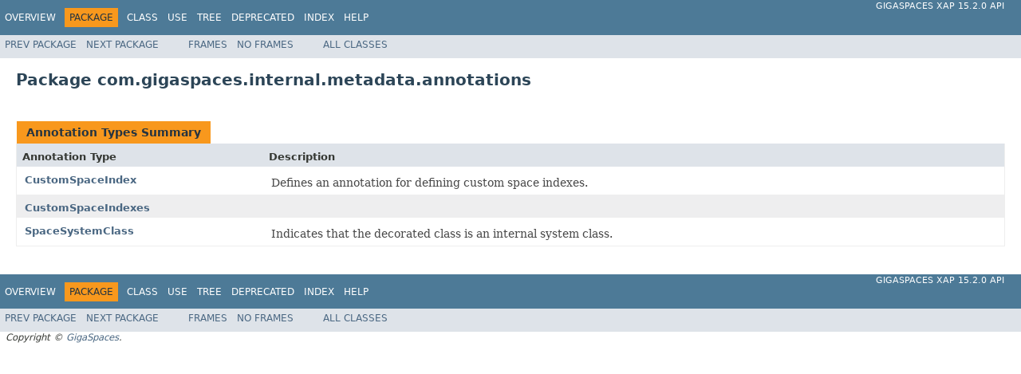

--- FILE ---
content_type: text/html
request_url: https://resources.gigaspaces.com/api/xap/15.2.0/java/com/gigaspaces/internal/metadata/annotations/package-summary.html
body_size: 6323
content:
<!DOCTYPE HTML PUBLIC "-//W3C//DTD HTML 4.01 Transitional//EN" "http://www.w3.org/TR/html4/loose.dtd">
<!-- NewPage -->
<html lang="en">
<head>
<!-- Generated by javadoc (1.8.0_191) on Sun Mar 29 10:46:33 GMT 2020 -->
<meta http-equiv="Content-Type" content="text/html; charset=UTF-8">
<title>com.gigaspaces.internal.metadata.annotations (GigaSpaces XAP 15.2.0 API)</title>
<meta name="date" content="2020-03-29">
<link rel="stylesheet" type="text/css" href="../../../../../stylesheet.css" title="Style">
<script type="text/javascript" src="../../../../../script.js"></script>
</head>
<body>
<script type="text/javascript"><!--
    try {
        if (location.href.indexOf('is-external=true') == -1) {
            parent.document.title="com.gigaspaces.internal.metadata.annotations (GigaSpaces XAP 15.2.0 API)";
        }
    }
    catch(err) {
    }
//-->
</script>
<noscript>
<div>JavaScript is disabled on your browser.</div>
</noscript>
<!-- ========= START OF TOP NAVBAR ======= -->
<div class="topNav"><a name="navbar.top">
<!--   -->
</a>
<div class="skipNav"><a href="#skip.navbar.top" title="Skip navigation links">Skip navigation links</a></div>
<a name="navbar.top.firstrow">
<!--   -->
</a>
<ul class="navList" title="Navigation">
<li><a href="../../../../../overview-summary.html">Overview</a></li>
<li class="navBarCell1Rev">Package</li>
<li>Class</li>
<li><a href="package-use.html">Use</a></li>
<li><a href="package-tree.html">Tree</a></li>
<li><a href="../../../../../deprecated-list.html">Deprecated</a></li>
<li><a href="../../../../../index-all.html">Index</a></li>
<li><a href="../../../../../help-doc.html">Help</a></li>
</ul>
<div class="aboutLanguage"><a href="index.html" target="_top">GigaSpaces XAP 15.2.0                                 API</a></div>
</div>
<div class="subNav">
<ul class="navList">
<li><a href="../../../../../com/gigaspaces/internal/metadata/package-summary.html">Prev&nbsp;Package</a></li>
<li><a href="../../../../../com/gigaspaces/internal/metadata/converter/package-summary.html">Next&nbsp;Package</a></li>
</ul>
<ul class="navList">
<li><a href="../../../../../index.html?com/gigaspaces/internal/metadata/annotations/package-summary.html" target="_top">Frames</a></li>
<li><a href="package-summary.html" target="_top">No&nbsp;Frames</a></li>
</ul>
<ul class="navList" id="allclasses_navbar_top">
<li><a href="../../../../../allclasses-noframe.html">All&nbsp;Classes</a></li>
</ul>
<div>
<script type="text/javascript"><!--
  allClassesLink = document.getElementById("allclasses_navbar_top");
  if(window==top) {
    allClassesLink.style.display = "block";
  }
  else {
    allClassesLink.style.display = "none";
  }
  //-->
</script>
</div>
<a name="skip.navbar.top">
<!--   -->
</a></div>
<!-- ========= END OF TOP NAVBAR ========= -->
<div class="header">
<h1 title="Package" class="title">Package&nbsp;com.gigaspaces.internal.metadata.annotations</h1>
</div>
<div class="contentContainer">
<ul class="blockList">
<li class="blockList">
<table class="typeSummary" border="0" cellpadding="3" cellspacing="0" summary="Annotation Types Summary table, listing annotation types, and an explanation">
<caption><span>Annotation Types Summary</span><span class="tabEnd">&nbsp;</span></caption>
<tr>
<th class="colFirst" scope="col">Annotation Type</th>
<th class="colLast" scope="col">Description</th>
</tr>
<tbody>
<tr class="altColor">
<td class="colFirst"><a href="../../../../../com/gigaspaces/internal/metadata/annotations/CustomSpaceIndex.html" title="annotation in com.gigaspaces.internal.metadata.annotations">CustomSpaceIndex</a></td>
<td class="colLast">
<div class="block">Defines an annotation for defining custom space indexes.</div>
</td>
</tr>
<tr class="rowColor">
<td class="colFirst"><a href="../../../../../com/gigaspaces/internal/metadata/annotations/CustomSpaceIndexes.html" title="annotation in com.gigaspaces.internal.metadata.annotations">CustomSpaceIndexes</a></td>
<td class="colLast">&nbsp;</td>
</tr>
<tr class="altColor">
<td class="colFirst"><a href="../../../../../com/gigaspaces/internal/metadata/annotations/SpaceSystemClass.html" title="annotation in com.gigaspaces.internal.metadata.annotations">SpaceSystemClass</a></td>
<td class="colLast">
<div class="block">Indicates that the decorated class is an internal system class.</div>
</td>
</tr>
</tbody>
</table>
</li>
</ul>
</div>
<!-- ======= START OF BOTTOM NAVBAR ====== -->
<div class="bottomNav"><a name="navbar.bottom">
<!--   -->
</a>
<div class="skipNav"><a href="#skip.navbar.bottom" title="Skip navigation links">Skip navigation links</a></div>
<a name="navbar.bottom.firstrow">
<!--   -->
</a>
<ul class="navList" title="Navigation">
<li><a href="../../../../../overview-summary.html">Overview</a></li>
<li class="navBarCell1Rev">Package</li>
<li>Class</li>
<li><a href="package-use.html">Use</a></li>
<li><a href="package-tree.html">Tree</a></li>
<li><a href="../../../../../deprecated-list.html">Deprecated</a></li>
<li><a href="../../../../../index-all.html">Index</a></li>
<li><a href="../../../../../help-doc.html">Help</a></li>
</ul>
<div class="aboutLanguage"><a href="index.html" target="_top">GigaSpaces XAP 15.2.0                                 API</a></div>
</div>
<div class="subNav">
<ul class="navList">
<li><a href="../../../../../com/gigaspaces/internal/metadata/package-summary.html">Prev&nbsp;Package</a></li>
<li><a href="../../../../../com/gigaspaces/internal/metadata/converter/package-summary.html">Next&nbsp;Package</a></li>
</ul>
<ul class="navList">
<li><a href="../../../../../index.html?com/gigaspaces/internal/metadata/annotations/package-summary.html" target="_top">Frames</a></li>
<li><a href="package-summary.html" target="_top">No&nbsp;Frames</a></li>
</ul>
<ul class="navList" id="allclasses_navbar_bottom">
<li><a href="../../../../../allclasses-noframe.html">All&nbsp;Classes</a></li>
</ul>
<div>
<script type="text/javascript"><!--
  allClassesLink = document.getElementById("allclasses_navbar_bottom");
  if(window==top) {
    allClassesLink.style.display = "block";
  }
  else {
    allClassesLink.style.display = "none";
  }
  //-->
</script>
</div>
<a name="skip.navbar.bottom">
<!--   -->
</a></div>
<!-- ======== END OF BOTTOM NAVBAR ======= -->
<p class="legalCopy"><small><i>Copyright &copy;                                 <a href="http://www.gigaspaces.com/"                                 target="_top">GigaSpaces</a>.</i></small></p>
</body>
</html>
